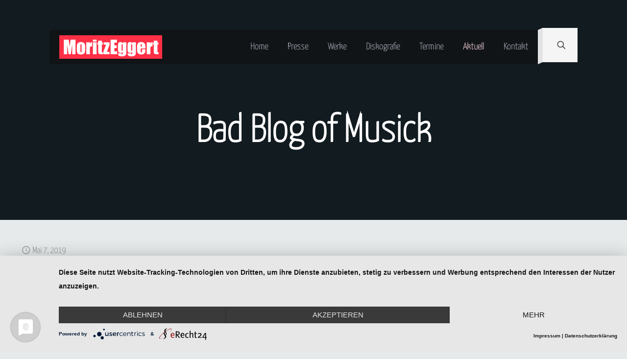

--- FILE ---
content_type: text/html; charset=utf-8
request_url: https://www.google.com/recaptcha/api2/anchor?ar=1&k=6Ld9AZshAAAAAJUBN6HAr-VHrHJ-GgIeyPwNh3JU&co=aHR0cHM6Ly93d3cubW9yaXR6ZWdnZXJ0LmRlOjQ0Mw..&hl=en&v=PoyoqOPhxBO7pBk68S4YbpHZ&size=invisible&anchor-ms=20000&execute-ms=30000&cb=9prakklcc43y
body_size: 48565
content:
<!DOCTYPE HTML><html dir="ltr" lang="en"><head><meta http-equiv="Content-Type" content="text/html; charset=UTF-8">
<meta http-equiv="X-UA-Compatible" content="IE=edge">
<title>reCAPTCHA</title>
<style type="text/css">
/* cyrillic-ext */
@font-face {
  font-family: 'Roboto';
  font-style: normal;
  font-weight: 400;
  font-stretch: 100%;
  src: url(//fonts.gstatic.com/s/roboto/v48/KFO7CnqEu92Fr1ME7kSn66aGLdTylUAMa3GUBHMdazTgWw.woff2) format('woff2');
  unicode-range: U+0460-052F, U+1C80-1C8A, U+20B4, U+2DE0-2DFF, U+A640-A69F, U+FE2E-FE2F;
}
/* cyrillic */
@font-face {
  font-family: 'Roboto';
  font-style: normal;
  font-weight: 400;
  font-stretch: 100%;
  src: url(//fonts.gstatic.com/s/roboto/v48/KFO7CnqEu92Fr1ME7kSn66aGLdTylUAMa3iUBHMdazTgWw.woff2) format('woff2');
  unicode-range: U+0301, U+0400-045F, U+0490-0491, U+04B0-04B1, U+2116;
}
/* greek-ext */
@font-face {
  font-family: 'Roboto';
  font-style: normal;
  font-weight: 400;
  font-stretch: 100%;
  src: url(//fonts.gstatic.com/s/roboto/v48/KFO7CnqEu92Fr1ME7kSn66aGLdTylUAMa3CUBHMdazTgWw.woff2) format('woff2');
  unicode-range: U+1F00-1FFF;
}
/* greek */
@font-face {
  font-family: 'Roboto';
  font-style: normal;
  font-weight: 400;
  font-stretch: 100%;
  src: url(//fonts.gstatic.com/s/roboto/v48/KFO7CnqEu92Fr1ME7kSn66aGLdTylUAMa3-UBHMdazTgWw.woff2) format('woff2');
  unicode-range: U+0370-0377, U+037A-037F, U+0384-038A, U+038C, U+038E-03A1, U+03A3-03FF;
}
/* math */
@font-face {
  font-family: 'Roboto';
  font-style: normal;
  font-weight: 400;
  font-stretch: 100%;
  src: url(//fonts.gstatic.com/s/roboto/v48/KFO7CnqEu92Fr1ME7kSn66aGLdTylUAMawCUBHMdazTgWw.woff2) format('woff2');
  unicode-range: U+0302-0303, U+0305, U+0307-0308, U+0310, U+0312, U+0315, U+031A, U+0326-0327, U+032C, U+032F-0330, U+0332-0333, U+0338, U+033A, U+0346, U+034D, U+0391-03A1, U+03A3-03A9, U+03B1-03C9, U+03D1, U+03D5-03D6, U+03F0-03F1, U+03F4-03F5, U+2016-2017, U+2034-2038, U+203C, U+2040, U+2043, U+2047, U+2050, U+2057, U+205F, U+2070-2071, U+2074-208E, U+2090-209C, U+20D0-20DC, U+20E1, U+20E5-20EF, U+2100-2112, U+2114-2115, U+2117-2121, U+2123-214F, U+2190, U+2192, U+2194-21AE, U+21B0-21E5, U+21F1-21F2, U+21F4-2211, U+2213-2214, U+2216-22FF, U+2308-230B, U+2310, U+2319, U+231C-2321, U+2336-237A, U+237C, U+2395, U+239B-23B7, U+23D0, U+23DC-23E1, U+2474-2475, U+25AF, U+25B3, U+25B7, U+25BD, U+25C1, U+25CA, U+25CC, U+25FB, U+266D-266F, U+27C0-27FF, U+2900-2AFF, U+2B0E-2B11, U+2B30-2B4C, U+2BFE, U+3030, U+FF5B, U+FF5D, U+1D400-1D7FF, U+1EE00-1EEFF;
}
/* symbols */
@font-face {
  font-family: 'Roboto';
  font-style: normal;
  font-weight: 400;
  font-stretch: 100%;
  src: url(//fonts.gstatic.com/s/roboto/v48/KFO7CnqEu92Fr1ME7kSn66aGLdTylUAMaxKUBHMdazTgWw.woff2) format('woff2');
  unicode-range: U+0001-000C, U+000E-001F, U+007F-009F, U+20DD-20E0, U+20E2-20E4, U+2150-218F, U+2190, U+2192, U+2194-2199, U+21AF, U+21E6-21F0, U+21F3, U+2218-2219, U+2299, U+22C4-22C6, U+2300-243F, U+2440-244A, U+2460-24FF, U+25A0-27BF, U+2800-28FF, U+2921-2922, U+2981, U+29BF, U+29EB, U+2B00-2BFF, U+4DC0-4DFF, U+FFF9-FFFB, U+10140-1018E, U+10190-1019C, U+101A0, U+101D0-101FD, U+102E0-102FB, U+10E60-10E7E, U+1D2C0-1D2D3, U+1D2E0-1D37F, U+1F000-1F0FF, U+1F100-1F1AD, U+1F1E6-1F1FF, U+1F30D-1F30F, U+1F315, U+1F31C, U+1F31E, U+1F320-1F32C, U+1F336, U+1F378, U+1F37D, U+1F382, U+1F393-1F39F, U+1F3A7-1F3A8, U+1F3AC-1F3AF, U+1F3C2, U+1F3C4-1F3C6, U+1F3CA-1F3CE, U+1F3D4-1F3E0, U+1F3ED, U+1F3F1-1F3F3, U+1F3F5-1F3F7, U+1F408, U+1F415, U+1F41F, U+1F426, U+1F43F, U+1F441-1F442, U+1F444, U+1F446-1F449, U+1F44C-1F44E, U+1F453, U+1F46A, U+1F47D, U+1F4A3, U+1F4B0, U+1F4B3, U+1F4B9, U+1F4BB, U+1F4BF, U+1F4C8-1F4CB, U+1F4D6, U+1F4DA, U+1F4DF, U+1F4E3-1F4E6, U+1F4EA-1F4ED, U+1F4F7, U+1F4F9-1F4FB, U+1F4FD-1F4FE, U+1F503, U+1F507-1F50B, U+1F50D, U+1F512-1F513, U+1F53E-1F54A, U+1F54F-1F5FA, U+1F610, U+1F650-1F67F, U+1F687, U+1F68D, U+1F691, U+1F694, U+1F698, U+1F6AD, U+1F6B2, U+1F6B9-1F6BA, U+1F6BC, U+1F6C6-1F6CF, U+1F6D3-1F6D7, U+1F6E0-1F6EA, U+1F6F0-1F6F3, U+1F6F7-1F6FC, U+1F700-1F7FF, U+1F800-1F80B, U+1F810-1F847, U+1F850-1F859, U+1F860-1F887, U+1F890-1F8AD, U+1F8B0-1F8BB, U+1F8C0-1F8C1, U+1F900-1F90B, U+1F93B, U+1F946, U+1F984, U+1F996, U+1F9E9, U+1FA00-1FA6F, U+1FA70-1FA7C, U+1FA80-1FA89, U+1FA8F-1FAC6, U+1FACE-1FADC, U+1FADF-1FAE9, U+1FAF0-1FAF8, U+1FB00-1FBFF;
}
/* vietnamese */
@font-face {
  font-family: 'Roboto';
  font-style: normal;
  font-weight: 400;
  font-stretch: 100%;
  src: url(//fonts.gstatic.com/s/roboto/v48/KFO7CnqEu92Fr1ME7kSn66aGLdTylUAMa3OUBHMdazTgWw.woff2) format('woff2');
  unicode-range: U+0102-0103, U+0110-0111, U+0128-0129, U+0168-0169, U+01A0-01A1, U+01AF-01B0, U+0300-0301, U+0303-0304, U+0308-0309, U+0323, U+0329, U+1EA0-1EF9, U+20AB;
}
/* latin-ext */
@font-face {
  font-family: 'Roboto';
  font-style: normal;
  font-weight: 400;
  font-stretch: 100%;
  src: url(//fonts.gstatic.com/s/roboto/v48/KFO7CnqEu92Fr1ME7kSn66aGLdTylUAMa3KUBHMdazTgWw.woff2) format('woff2');
  unicode-range: U+0100-02BA, U+02BD-02C5, U+02C7-02CC, U+02CE-02D7, U+02DD-02FF, U+0304, U+0308, U+0329, U+1D00-1DBF, U+1E00-1E9F, U+1EF2-1EFF, U+2020, U+20A0-20AB, U+20AD-20C0, U+2113, U+2C60-2C7F, U+A720-A7FF;
}
/* latin */
@font-face {
  font-family: 'Roboto';
  font-style: normal;
  font-weight: 400;
  font-stretch: 100%;
  src: url(//fonts.gstatic.com/s/roboto/v48/KFO7CnqEu92Fr1ME7kSn66aGLdTylUAMa3yUBHMdazQ.woff2) format('woff2');
  unicode-range: U+0000-00FF, U+0131, U+0152-0153, U+02BB-02BC, U+02C6, U+02DA, U+02DC, U+0304, U+0308, U+0329, U+2000-206F, U+20AC, U+2122, U+2191, U+2193, U+2212, U+2215, U+FEFF, U+FFFD;
}
/* cyrillic-ext */
@font-face {
  font-family: 'Roboto';
  font-style: normal;
  font-weight: 500;
  font-stretch: 100%;
  src: url(//fonts.gstatic.com/s/roboto/v48/KFO7CnqEu92Fr1ME7kSn66aGLdTylUAMa3GUBHMdazTgWw.woff2) format('woff2');
  unicode-range: U+0460-052F, U+1C80-1C8A, U+20B4, U+2DE0-2DFF, U+A640-A69F, U+FE2E-FE2F;
}
/* cyrillic */
@font-face {
  font-family: 'Roboto';
  font-style: normal;
  font-weight: 500;
  font-stretch: 100%;
  src: url(//fonts.gstatic.com/s/roboto/v48/KFO7CnqEu92Fr1ME7kSn66aGLdTylUAMa3iUBHMdazTgWw.woff2) format('woff2');
  unicode-range: U+0301, U+0400-045F, U+0490-0491, U+04B0-04B1, U+2116;
}
/* greek-ext */
@font-face {
  font-family: 'Roboto';
  font-style: normal;
  font-weight: 500;
  font-stretch: 100%;
  src: url(//fonts.gstatic.com/s/roboto/v48/KFO7CnqEu92Fr1ME7kSn66aGLdTylUAMa3CUBHMdazTgWw.woff2) format('woff2');
  unicode-range: U+1F00-1FFF;
}
/* greek */
@font-face {
  font-family: 'Roboto';
  font-style: normal;
  font-weight: 500;
  font-stretch: 100%;
  src: url(//fonts.gstatic.com/s/roboto/v48/KFO7CnqEu92Fr1ME7kSn66aGLdTylUAMa3-UBHMdazTgWw.woff2) format('woff2');
  unicode-range: U+0370-0377, U+037A-037F, U+0384-038A, U+038C, U+038E-03A1, U+03A3-03FF;
}
/* math */
@font-face {
  font-family: 'Roboto';
  font-style: normal;
  font-weight: 500;
  font-stretch: 100%;
  src: url(//fonts.gstatic.com/s/roboto/v48/KFO7CnqEu92Fr1ME7kSn66aGLdTylUAMawCUBHMdazTgWw.woff2) format('woff2');
  unicode-range: U+0302-0303, U+0305, U+0307-0308, U+0310, U+0312, U+0315, U+031A, U+0326-0327, U+032C, U+032F-0330, U+0332-0333, U+0338, U+033A, U+0346, U+034D, U+0391-03A1, U+03A3-03A9, U+03B1-03C9, U+03D1, U+03D5-03D6, U+03F0-03F1, U+03F4-03F5, U+2016-2017, U+2034-2038, U+203C, U+2040, U+2043, U+2047, U+2050, U+2057, U+205F, U+2070-2071, U+2074-208E, U+2090-209C, U+20D0-20DC, U+20E1, U+20E5-20EF, U+2100-2112, U+2114-2115, U+2117-2121, U+2123-214F, U+2190, U+2192, U+2194-21AE, U+21B0-21E5, U+21F1-21F2, U+21F4-2211, U+2213-2214, U+2216-22FF, U+2308-230B, U+2310, U+2319, U+231C-2321, U+2336-237A, U+237C, U+2395, U+239B-23B7, U+23D0, U+23DC-23E1, U+2474-2475, U+25AF, U+25B3, U+25B7, U+25BD, U+25C1, U+25CA, U+25CC, U+25FB, U+266D-266F, U+27C0-27FF, U+2900-2AFF, U+2B0E-2B11, U+2B30-2B4C, U+2BFE, U+3030, U+FF5B, U+FF5D, U+1D400-1D7FF, U+1EE00-1EEFF;
}
/* symbols */
@font-face {
  font-family: 'Roboto';
  font-style: normal;
  font-weight: 500;
  font-stretch: 100%;
  src: url(//fonts.gstatic.com/s/roboto/v48/KFO7CnqEu92Fr1ME7kSn66aGLdTylUAMaxKUBHMdazTgWw.woff2) format('woff2');
  unicode-range: U+0001-000C, U+000E-001F, U+007F-009F, U+20DD-20E0, U+20E2-20E4, U+2150-218F, U+2190, U+2192, U+2194-2199, U+21AF, U+21E6-21F0, U+21F3, U+2218-2219, U+2299, U+22C4-22C6, U+2300-243F, U+2440-244A, U+2460-24FF, U+25A0-27BF, U+2800-28FF, U+2921-2922, U+2981, U+29BF, U+29EB, U+2B00-2BFF, U+4DC0-4DFF, U+FFF9-FFFB, U+10140-1018E, U+10190-1019C, U+101A0, U+101D0-101FD, U+102E0-102FB, U+10E60-10E7E, U+1D2C0-1D2D3, U+1D2E0-1D37F, U+1F000-1F0FF, U+1F100-1F1AD, U+1F1E6-1F1FF, U+1F30D-1F30F, U+1F315, U+1F31C, U+1F31E, U+1F320-1F32C, U+1F336, U+1F378, U+1F37D, U+1F382, U+1F393-1F39F, U+1F3A7-1F3A8, U+1F3AC-1F3AF, U+1F3C2, U+1F3C4-1F3C6, U+1F3CA-1F3CE, U+1F3D4-1F3E0, U+1F3ED, U+1F3F1-1F3F3, U+1F3F5-1F3F7, U+1F408, U+1F415, U+1F41F, U+1F426, U+1F43F, U+1F441-1F442, U+1F444, U+1F446-1F449, U+1F44C-1F44E, U+1F453, U+1F46A, U+1F47D, U+1F4A3, U+1F4B0, U+1F4B3, U+1F4B9, U+1F4BB, U+1F4BF, U+1F4C8-1F4CB, U+1F4D6, U+1F4DA, U+1F4DF, U+1F4E3-1F4E6, U+1F4EA-1F4ED, U+1F4F7, U+1F4F9-1F4FB, U+1F4FD-1F4FE, U+1F503, U+1F507-1F50B, U+1F50D, U+1F512-1F513, U+1F53E-1F54A, U+1F54F-1F5FA, U+1F610, U+1F650-1F67F, U+1F687, U+1F68D, U+1F691, U+1F694, U+1F698, U+1F6AD, U+1F6B2, U+1F6B9-1F6BA, U+1F6BC, U+1F6C6-1F6CF, U+1F6D3-1F6D7, U+1F6E0-1F6EA, U+1F6F0-1F6F3, U+1F6F7-1F6FC, U+1F700-1F7FF, U+1F800-1F80B, U+1F810-1F847, U+1F850-1F859, U+1F860-1F887, U+1F890-1F8AD, U+1F8B0-1F8BB, U+1F8C0-1F8C1, U+1F900-1F90B, U+1F93B, U+1F946, U+1F984, U+1F996, U+1F9E9, U+1FA00-1FA6F, U+1FA70-1FA7C, U+1FA80-1FA89, U+1FA8F-1FAC6, U+1FACE-1FADC, U+1FADF-1FAE9, U+1FAF0-1FAF8, U+1FB00-1FBFF;
}
/* vietnamese */
@font-face {
  font-family: 'Roboto';
  font-style: normal;
  font-weight: 500;
  font-stretch: 100%;
  src: url(//fonts.gstatic.com/s/roboto/v48/KFO7CnqEu92Fr1ME7kSn66aGLdTylUAMa3OUBHMdazTgWw.woff2) format('woff2');
  unicode-range: U+0102-0103, U+0110-0111, U+0128-0129, U+0168-0169, U+01A0-01A1, U+01AF-01B0, U+0300-0301, U+0303-0304, U+0308-0309, U+0323, U+0329, U+1EA0-1EF9, U+20AB;
}
/* latin-ext */
@font-face {
  font-family: 'Roboto';
  font-style: normal;
  font-weight: 500;
  font-stretch: 100%;
  src: url(//fonts.gstatic.com/s/roboto/v48/KFO7CnqEu92Fr1ME7kSn66aGLdTylUAMa3KUBHMdazTgWw.woff2) format('woff2');
  unicode-range: U+0100-02BA, U+02BD-02C5, U+02C7-02CC, U+02CE-02D7, U+02DD-02FF, U+0304, U+0308, U+0329, U+1D00-1DBF, U+1E00-1E9F, U+1EF2-1EFF, U+2020, U+20A0-20AB, U+20AD-20C0, U+2113, U+2C60-2C7F, U+A720-A7FF;
}
/* latin */
@font-face {
  font-family: 'Roboto';
  font-style: normal;
  font-weight: 500;
  font-stretch: 100%;
  src: url(//fonts.gstatic.com/s/roboto/v48/KFO7CnqEu92Fr1ME7kSn66aGLdTylUAMa3yUBHMdazQ.woff2) format('woff2');
  unicode-range: U+0000-00FF, U+0131, U+0152-0153, U+02BB-02BC, U+02C6, U+02DA, U+02DC, U+0304, U+0308, U+0329, U+2000-206F, U+20AC, U+2122, U+2191, U+2193, U+2212, U+2215, U+FEFF, U+FFFD;
}
/* cyrillic-ext */
@font-face {
  font-family: 'Roboto';
  font-style: normal;
  font-weight: 900;
  font-stretch: 100%;
  src: url(//fonts.gstatic.com/s/roboto/v48/KFO7CnqEu92Fr1ME7kSn66aGLdTylUAMa3GUBHMdazTgWw.woff2) format('woff2');
  unicode-range: U+0460-052F, U+1C80-1C8A, U+20B4, U+2DE0-2DFF, U+A640-A69F, U+FE2E-FE2F;
}
/* cyrillic */
@font-face {
  font-family: 'Roboto';
  font-style: normal;
  font-weight: 900;
  font-stretch: 100%;
  src: url(//fonts.gstatic.com/s/roboto/v48/KFO7CnqEu92Fr1ME7kSn66aGLdTylUAMa3iUBHMdazTgWw.woff2) format('woff2');
  unicode-range: U+0301, U+0400-045F, U+0490-0491, U+04B0-04B1, U+2116;
}
/* greek-ext */
@font-face {
  font-family: 'Roboto';
  font-style: normal;
  font-weight: 900;
  font-stretch: 100%;
  src: url(//fonts.gstatic.com/s/roboto/v48/KFO7CnqEu92Fr1ME7kSn66aGLdTylUAMa3CUBHMdazTgWw.woff2) format('woff2');
  unicode-range: U+1F00-1FFF;
}
/* greek */
@font-face {
  font-family: 'Roboto';
  font-style: normal;
  font-weight: 900;
  font-stretch: 100%;
  src: url(//fonts.gstatic.com/s/roboto/v48/KFO7CnqEu92Fr1ME7kSn66aGLdTylUAMa3-UBHMdazTgWw.woff2) format('woff2');
  unicode-range: U+0370-0377, U+037A-037F, U+0384-038A, U+038C, U+038E-03A1, U+03A3-03FF;
}
/* math */
@font-face {
  font-family: 'Roboto';
  font-style: normal;
  font-weight: 900;
  font-stretch: 100%;
  src: url(//fonts.gstatic.com/s/roboto/v48/KFO7CnqEu92Fr1ME7kSn66aGLdTylUAMawCUBHMdazTgWw.woff2) format('woff2');
  unicode-range: U+0302-0303, U+0305, U+0307-0308, U+0310, U+0312, U+0315, U+031A, U+0326-0327, U+032C, U+032F-0330, U+0332-0333, U+0338, U+033A, U+0346, U+034D, U+0391-03A1, U+03A3-03A9, U+03B1-03C9, U+03D1, U+03D5-03D6, U+03F0-03F1, U+03F4-03F5, U+2016-2017, U+2034-2038, U+203C, U+2040, U+2043, U+2047, U+2050, U+2057, U+205F, U+2070-2071, U+2074-208E, U+2090-209C, U+20D0-20DC, U+20E1, U+20E5-20EF, U+2100-2112, U+2114-2115, U+2117-2121, U+2123-214F, U+2190, U+2192, U+2194-21AE, U+21B0-21E5, U+21F1-21F2, U+21F4-2211, U+2213-2214, U+2216-22FF, U+2308-230B, U+2310, U+2319, U+231C-2321, U+2336-237A, U+237C, U+2395, U+239B-23B7, U+23D0, U+23DC-23E1, U+2474-2475, U+25AF, U+25B3, U+25B7, U+25BD, U+25C1, U+25CA, U+25CC, U+25FB, U+266D-266F, U+27C0-27FF, U+2900-2AFF, U+2B0E-2B11, U+2B30-2B4C, U+2BFE, U+3030, U+FF5B, U+FF5D, U+1D400-1D7FF, U+1EE00-1EEFF;
}
/* symbols */
@font-face {
  font-family: 'Roboto';
  font-style: normal;
  font-weight: 900;
  font-stretch: 100%;
  src: url(//fonts.gstatic.com/s/roboto/v48/KFO7CnqEu92Fr1ME7kSn66aGLdTylUAMaxKUBHMdazTgWw.woff2) format('woff2');
  unicode-range: U+0001-000C, U+000E-001F, U+007F-009F, U+20DD-20E0, U+20E2-20E4, U+2150-218F, U+2190, U+2192, U+2194-2199, U+21AF, U+21E6-21F0, U+21F3, U+2218-2219, U+2299, U+22C4-22C6, U+2300-243F, U+2440-244A, U+2460-24FF, U+25A0-27BF, U+2800-28FF, U+2921-2922, U+2981, U+29BF, U+29EB, U+2B00-2BFF, U+4DC0-4DFF, U+FFF9-FFFB, U+10140-1018E, U+10190-1019C, U+101A0, U+101D0-101FD, U+102E0-102FB, U+10E60-10E7E, U+1D2C0-1D2D3, U+1D2E0-1D37F, U+1F000-1F0FF, U+1F100-1F1AD, U+1F1E6-1F1FF, U+1F30D-1F30F, U+1F315, U+1F31C, U+1F31E, U+1F320-1F32C, U+1F336, U+1F378, U+1F37D, U+1F382, U+1F393-1F39F, U+1F3A7-1F3A8, U+1F3AC-1F3AF, U+1F3C2, U+1F3C4-1F3C6, U+1F3CA-1F3CE, U+1F3D4-1F3E0, U+1F3ED, U+1F3F1-1F3F3, U+1F3F5-1F3F7, U+1F408, U+1F415, U+1F41F, U+1F426, U+1F43F, U+1F441-1F442, U+1F444, U+1F446-1F449, U+1F44C-1F44E, U+1F453, U+1F46A, U+1F47D, U+1F4A3, U+1F4B0, U+1F4B3, U+1F4B9, U+1F4BB, U+1F4BF, U+1F4C8-1F4CB, U+1F4D6, U+1F4DA, U+1F4DF, U+1F4E3-1F4E6, U+1F4EA-1F4ED, U+1F4F7, U+1F4F9-1F4FB, U+1F4FD-1F4FE, U+1F503, U+1F507-1F50B, U+1F50D, U+1F512-1F513, U+1F53E-1F54A, U+1F54F-1F5FA, U+1F610, U+1F650-1F67F, U+1F687, U+1F68D, U+1F691, U+1F694, U+1F698, U+1F6AD, U+1F6B2, U+1F6B9-1F6BA, U+1F6BC, U+1F6C6-1F6CF, U+1F6D3-1F6D7, U+1F6E0-1F6EA, U+1F6F0-1F6F3, U+1F6F7-1F6FC, U+1F700-1F7FF, U+1F800-1F80B, U+1F810-1F847, U+1F850-1F859, U+1F860-1F887, U+1F890-1F8AD, U+1F8B0-1F8BB, U+1F8C0-1F8C1, U+1F900-1F90B, U+1F93B, U+1F946, U+1F984, U+1F996, U+1F9E9, U+1FA00-1FA6F, U+1FA70-1FA7C, U+1FA80-1FA89, U+1FA8F-1FAC6, U+1FACE-1FADC, U+1FADF-1FAE9, U+1FAF0-1FAF8, U+1FB00-1FBFF;
}
/* vietnamese */
@font-face {
  font-family: 'Roboto';
  font-style: normal;
  font-weight: 900;
  font-stretch: 100%;
  src: url(//fonts.gstatic.com/s/roboto/v48/KFO7CnqEu92Fr1ME7kSn66aGLdTylUAMa3OUBHMdazTgWw.woff2) format('woff2');
  unicode-range: U+0102-0103, U+0110-0111, U+0128-0129, U+0168-0169, U+01A0-01A1, U+01AF-01B0, U+0300-0301, U+0303-0304, U+0308-0309, U+0323, U+0329, U+1EA0-1EF9, U+20AB;
}
/* latin-ext */
@font-face {
  font-family: 'Roboto';
  font-style: normal;
  font-weight: 900;
  font-stretch: 100%;
  src: url(//fonts.gstatic.com/s/roboto/v48/KFO7CnqEu92Fr1ME7kSn66aGLdTylUAMa3KUBHMdazTgWw.woff2) format('woff2');
  unicode-range: U+0100-02BA, U+02BD-02C5, U+02C7-02CC, U+02CE-02D7, U+02DD-02FF, U+0304, U+0308, U+0329, U+1D00-1DBF, U+1E00-1E9F, U+1EF2-1EFF, U+2020, U+20A0-20AB, U+20AD-20C0, U+2113, U+2C60-2C7F, U+A720-A7FF;
}
/* latin */
@font-face {
  font-family: 'Roboto';
  font-style: normal;
  font-weight: 900;
  font-stretch: 100%;
  src: url(//fonts.gstatic.com/s/roboto/v48/KFO7CnqEu92Fr1ME7kSn66aGLdTylUAMa3yUBHMdazQ.woff2) format('woff2');
  unicode-range: U+0000-00FF, U+0131, U+0152-0153, U+02BB-02BC, U+02C6, U+02DA, U+02DC, U+0304, U+0308, U+0329, U+2000-206F, U+20AC, U+2122, U+2191, U+2193, U+2212, U+2215, U+FEFF, U+FFFD;
}

</style>
<link rel="stylesheet" type="text/css" href="https://www.gstatic.com/recaptcha/releases/PoyoqOPhxBO7pBk68S4YbpHZ/styles__ltr.css">
<script nonce="ZqZjKc5Nj7XPi44N8nu0kA" type="text/javascript">window['__recaptcha_api'] = 'https://www.google.com/recaptcha/api2/';</script>
<script type="text/javascript" src="https://www.gstatic.com/recaptcha/releases/PoyoqOPhxBO7pBk68S4YbpHZ/recaptcha__en.js" nonce="ZqZjKc5Nj7XPi44N8nu0kA">
      
    </script></head>
<body><div id="rc-anchor-alert" class="rc-anchor-alert"></div>
<input type="hidden" id="recaptcha-token" value="[base64]">
<script type="text/javascript" nonce="ZqZjKc5Nj7XPi44N8nu0kA">
      recaptcha.anchor.Main.init("[\x22ainput\x22,[\x22bgdata\x22,\x22\x22,\[base64]/[base64]/MjU1Ong/[base64]/[base64]/[base64]/[base64]/[base64]/[base64]/[base64]/[base64]/[base64]/[base64]/[base64]/[base64]/[base64]/[base64]/[base64]\\u003d\x22,\[base64]\\u003d\x22,\[base64]/w6/Ck2bCon3DssOsw7EyW8KRWsKgEEjClDgRw5HCm8OAwr5jw6vDosKAwoDDvnQANcOAwpnChcKow51tYcO4U0zCmMO+IyjDlcKWf8KcSUdwZVdAw54PSXpUc8OZfsK/w5/ClMKVw5YoX8KLQcKZAyJfIsK2w4zDuWjDkUHCvnvCrmpgIMKwZsOew5ZZw40pwo9rICnCvsKaaQfDi8KqasKuw6B1w7htJcKkw4HCvsOcwqbDigHDrcKMw5LCscKPYn/CuHkdasODwqfDisKvwpBQMxg3KzbCqSlFwo3Ck0wsw7nCqsOhw4XClsOYwqPDqEnDrsO2w5nDnnHCu2HCtMKTAAd9wr9takDCuMOuw4DCmkfDin3DkMO9MChDwr0Yw7wjXC4qcWoqUy9DBcKiGcOjBMKtwrDCpyHCpMOWw6FQTCdtK3/CrW0sw6/Cl8O0w7TCtF1jwoTDiz5mw4TCuxBqw7MBQMKawqV7LsKqw7sKQToZw7zDqnR6CGkxcsK3w6peQAUWIsKRdybDg8KlLm/Cs8KLP8OBOFDDpsKcw6V2P8KZw7RmwrTDvmxpw4bCk2bDhnjCt8KYw5fCtyh4BMO5w4AUexPCmcKuB1kBw5MeJsOrUTNdXMOkwo1gWsK3w4/Du3vCscKuwqc6w712G8Oew5AseHMmUyVfw5QycDPDjHA5w7zDoMKHZ1gxYsKJPcK+GjZ/[base64]/DuDfDrxnCrsOlwp9lw6Acw4zCrmjCqcKqQsKDw5EqTG1Aw4E/wqBedVRLbcKzw4RCwqzDnS8nwpDCnWDChVzCnG97woXCnMKQw6nCpjQGwpRsw4hqTcOowovCtsOxwqXCl8KjdGkowpXCnMKdWwzDpsK6w6ccw6bDi8K0w69CXGHDrMKBBR/CqMK2wrhQZhVewqYZEMOUwprCrsOkN2wEw4UkUMOBwpFLHChaw7BMUk7CqMK0fSfDhUUSX8OtwqnCpsKgw4vDjcOCw6NPw4nDlMKswrxkw6nDk8OVwp/Cg8OtUD4ow4XCk8OMw7PDqwk9GT9Jw7/[base64]/CgTjCuETDuAAew6nDrMKlJAcRw7VWSsOJwqx2VcO7a1ViUsOSDcOBWsOawofCmETCiFk2L8OaGgvDoMKiwq7DundIwpRkHMOWbcOEw6PDozpqwovDjEtfw6LCisKwwq7Dr8OQw7fCnk7DpAZXw53CvVLCusKCFn8Aw5vDgMKoO2LDrMK/woYBBXfDsWHCiMKAwqjDhUouw7DCkRzDu8Kyw5skw4JEw6jDvhldK8Klw6nCjG4rGMKcY8KFB03DtMKwW2/[base64]/S07DpnrCj8OJQgvCi8KFOXHCrMOAw44xFghFwqTDgmYda8OBb8KBwq/CnzXCv8KoecOHwrXDpiVSKyvCtSjDiMKLwpNcwo7Ct8OGwpfDmQHDssKDw7HCnBIEwoPCtCfDnMKhOyUrASDDl8OaUDfDkMKmwp0Ww6XCu2guw6xSw47CnCvCvMOQw5/CgMOgNsOwL8OoAcO3CcK2w6VZZMOgw6zDo0NdDcOICcKLTsOdF8OmJz3CiMKTwpMOXBDCpzDDtcOkw6nCrRUmwo91woHDvTbCj1xYwpLDnMK8w5/DtnhSw5BqFcK8HMOtwpZ3Q8K6Cmk5w7fCkATDucKkwocWPMKOGwkCw5kQw6sFLSzDngY6w6oVw6Flw7TChVzCiH9iw5fDojoII1zCslh/woHCvU7DiU3DrsKHV0A7w6bCu0TDkhvDqcKCw6fCrMKzw5BVwrV3Nx/CsEFNw7bChsKtIsKzwoPCtcKPwoIkN8OtD8KiwoVkw4sJRDERbi/DpsOYw6fDtS/Cn0TDnW7DqEAJcn82RS/[base64]/wqDCjBlHwp7CmBo6B8KYwp9XwpTCr8KEwpgzwogAKMKLR1bDpkJWM8KuKiUDw4bCp8K8PsOWCyFyw5EFTsKqBsKgw4Z6w7jCpcO4UjQew6owworCogrCgMOXdsO+RwjDj8OmwqJywrsGw6PDuF3DgBAuw5kZCBbDkCFTDcOHwq/DpFA0w5vCq8O3fGgHw63Ci8Oew4vCpMOKVBpJwp8Pwo7CuDwxfiTDnQLDpMOZwpbCvBZ5CMKvJMO0wqLDo3bCiFzCg8O9MHtYw7V6KTDDp8OPBMK+w6nDixzDpcKWwqgnGn1Jw4PCjcOLwrw+w5vDn2rDty/DhWltw7fDosObwo3Cl8KHwqrCu3MpwrAqO8KQJkbDoiDDvFcUwrMcJnpAN8KywpQULX8cf1LChS/CqcKWMcK9VkDCp2Mrw7MfwrfCuEdiwoVORhjCgcK7wrZ1w7vCqsOvTEM5woTDpsOZw5VWB8Klw61Ww5LCu8OUwrICw7Jsw7DCvMOwWAfDtD7CucK+YUVIwrpJKWLDucK0LsKFw7Rcw5dlw4vClcKew71mwoLCicOhwrDCo2N7SwvCpcKywp/DrklGw7powqPCi3tYwrbDu3rDosK/w7JTw57DsMKqwpMAZsOiL8O4woDCosKdwqZvEVAaw5Mcw4fChSrCrBAVX34gbHDDtsKrX8KmwrtRH8OIScK4djcOWcKgMxYrwpw/w4Nac8OqTsOUwofCjUPCkTUlIcK+wrDDqh0jecKoP8Oben8hw67DlcODDGzDuMKGw71gXy/CmMKpw7tQVcKTbA7CnVl0woxBwpLDgsOBVsOuwq3Co8K+wp7CvWlAw67Cu8KeLBzDi8Onw7JlBcK9FBAWIsKOfMKrw5vDkWogZcO7McOTwp7CuF/CncKPT8OFPl7CjsO7DMOGw6lAeHseTcK1ZMOAw5bCiMOwwpY2fsO2ccOAw4cWw6jDg8OBQ0TDqTxiwoNCKXFXw4LChyPCicOtbV45w5AESXTDq8Oqw7/CjsKuwo7DgsKlwoPDsjdPw6bCjWzCn8KYwqIweiXDkcOvwrbCo8O1wpxGwpbDqg12cUHDnw/[base64]/[base64]/DmjsNQ8KgeFcjPsOvw7k5GsOOWcO6BHfCp11mJcKQdivDgsO4KxPCr8KTw4XDg8OXDcOgwpHDoXzCtsOsw6PDgiPDhGDCqsO6L8OEw49gakgJwoozUCsGw67DgsKhwp7DssObwobDpcKuwolpTMOBw53Cl8ODw7gMdw7DmyU9U3lhw4cDw45awp/[base64]/CuMOawrsCaMOCS8O3R8K8L2/CrcOkIQpkw5fDvmxtw7k/LXpfDUwywqHCqsO6wr3Cp8KXwqJHwoYOe2dswp1AUU7CjcKfw73CnsKyw4fCrFrDuHt2w4zCtcOgLMOgXCbCpXrDhhbCpcKXAS4WVS/ConDDr8KnwrRtTTpYwqnDjSY0MlfCs1nDtA9NfSvCgMOgc8OpTjZrwrlvL8KYw5AYdXYcacOow6TCpcK8LChQw7/DnMKHD0kXecOrDsOtX3/ClHUCwo/DmcOBwrcPOlnCl8KpDsK2MULCtxrDmsKKRhFdFwXCt8KBwrckwoQPOcKJZ8KOwqfCnsO+TX9Ww7pBKcONCMKZw4jCvm5qGsKfwrQ8EiYRKsOYwp3Dn2XDncKVw5PDkMKtwqzCuMK4B8K6WxlFZUfDnsKAw6QtEcKcw6TCl03Cr8Oew4nCrMKgw6/CssKfwrHCq8OhwqE1w5c9w67CjMKpQVbDiMKGJQhww7kYIxtOw6LCmk7CilLCk8O/w4kTWlfCmRREw6/[base64]/w4VAAAIpw5bDtMOww5jCuWlOI8KEw6zDsMOgZ8OPAcOWdDs9wqBuw5jCl8Kaw5fCn8O4NsOlwpxcw7ovRMOkwqnCiFlbP8OvHcOpwqNvC3TCn0DDpkjDlnjDrsKiw4d/w6PCsMOMw5FSTxLCqXnCogBXw7tdLlTCkUzDo8Ohw49mDV8vw47CkMKiw4fCs8KgIScHwpoAwoJeMTBXZcOYZz3DssKvw5/CqsKBwpDDosOmwqvCnRPCu8OrCA7CuCcxNhJGwofDqcOmPcKaKMKsLW3DjMKfw5dLZMKMPHlfR8K0a8KbERDDmmHDgcOfw5fDvsOzVMO/[base64]/Dm8KRwotsKsK/EcKDR8KvEELDtcO8EwBGbVQcw7V0w6rDncO4wqVBw5vCmTw6wqrCuMOfwpDDkMOewpXCscKVFMKKOsKpaUoeTsKOHsOHF8KAw6ZywqZHU3wgfcKkwos7LMK3wr3DjMOWw7pbYDbCuMOUBcOiwqLDrznDiTcGw40lwrp1wrxhKMOHZsKFw7UgWUDDqHDCh0nCmsO/TiJgVBErw7XDsnN7LsKawrtFwosYwrXDjEHDvcKuG8K3RsKvOcOew5MQwpkGckYHM1lIwqIWw6Qswqc3dQfDkMKocsOXw5VSwo3CssKgw63CunpzwqLChsKOF8KqwpLCqMKUCm3CkwDDtcKhwrnDicKVZcOeIiXCtMKQwrHDnB/Cq8KrMgvCpcKTYRogw5E1wrTDgX7DpDXDi8Kuw6xDNEzDsAzDqMK/ZsKDTMOJFcKAeTLDrSFnwr4EPMKfAjAmdBpnw5fCvsKUTTbDmsK/[base64]/CnMKTf8KOeMO0Y30kw5obw5EnH8Kkwo7CvMOEw7lPHMKbQwwpw7NJw6PChHTDk8KNw7w/w6DDocKtAMKsI8KpbwtIwplWI3XDlsKbARREw7nCp8KAe8O9OTHCnHXCvxg4QcK1EcOkT8O8AsOTd8OnBMKHw7LCoTjDrlTDuMKNeErCuwXCvMK1esK+wobDt8OEwqtOw5rCokUmAX7CuMKzw6HDmSvDvMKswosDAMOWCsKpYsOCw75Rw6/Do0fDkGbCkl3Dgi3DhTjDpMObw7Vpwr7CucOFwqANwppywrphwqZQwqTDq8KJLTzDmBzCpRPCkMOKVcOBTcKiCsOeWcO4K8KsDyt6byTCnMKYMcOQwpsPKTkpAsO0w7t7IsOwHsOZEMKhw4nDs8O1wpENXcOhOR/ChiXDlkHCqmDCiG9pwo4NXS0ED8KiwqDDjVHDoAAxwpbCkn/DsMOJZcK5wrAqwrHDo8K5w6kYwrjCmMOhw4lkw681w5XDrMOvwpzCrWfDuk7CjsOVQCPCnsKhVsOywrPClg3Dk8Kgw6JRf8Kuw4UODMKDU8KOwpcaA8OVw7LDmcOSQS/DpirDoQU5wo1QfW1ME0XDqXPCtcObPwFqwpILw4grwq/DrsKXw5keWsOYw7R1wokTwpzClyrDjm3CnMK3w6XDsX/CnMOqwr3CvCHCusOiUcKyDwLDhgTDkFXCt8OXEEkYwrDDq8OQwrVyCQEdwq/[base64]/DocK1BcKlwpsAYn/DjxXCgntpdcKsDcKMw5XCsgnDg8KiKsOzWlLClsObXmMXQz7ChDbDjsOtw6vDiSfDmVtqw6t3fkV9MkNOWcOvwq/DpjvCiD7DuMO6w64pwqZbwo8bb8KlM8K1w4dfXWIYbm7Cp2QLZMKJwoQGwrfDtcOvecKTwpnCqsOMwq3ClcKle8KZwop4fsOswq/ChcOowrbDlcOdw5UzVMKbbMObwpfDkMKNw70cwprDoMO1GQx5NUVTw7BMECExwqxEw4caQSjChcKDw5oxwq19VRbCpMOydTjCnSQMwoPChMKGeXLDuw5Kw7LCpsKvw4zCj8K/wrdWw5tgBBpSDMO4w5fCuSTCgVwTVT3Dn8K3dcKHwr/[base64]/CpcK6w6bDscKCwpnDg1sVLmdkWcKiOnx7wptDV8Oowp1vKVV5w6/CphopBSFtw67DrsO0HsOww4VKw4Yyw7EHwrnDgVp4egRRF2hEKjnDusOPXRdREGzDmjPDnRPCkMKIYF1qZ2wlOMKxwrnDrmBSNjI6w63CrsOAMcKqw6UoKMK4NQdMZEnCpsKmVxPClx06T8Kcw7TDgMKnFMOQWsO+cAXCscODwrfDl2LDuCBYW8O/wrvDmMO5w4Vtw6Eow6DChknDtjZ4BcOVwqLCssKGNDFOeMKow4MJwqvDv03CgMKnUmc3w5Qkwr9hTcKOEDQcfMOHQMOGw6TChztAwqx8wo3Dr2Fdwqw5w7jCpcKdJcKBw73DhgBOw4hzGB4lw4/Dp8KVw63DusK7X1rDjnzCl8KnSFwpPl3DrsKePsO+cRI7YVocL1HDgMOWIFEHA0RVw7bCu3/DjMObwolzw4rCkxsYwqMyw5Nqd1HCssO5BcOew7zCvcK4XcK9dMOAHUhgJwM4BiJPw63CoFbCnwUrGgzCp8KlZHvCrsKcPU/DkxkuU8Kaez3DicKVwqzDnEwXJ8Kba8OwwqMwwqjCrMOJUTEmw6bDo8OswrE2NCXCiMKow6Z3w5TDhMO9NcOJdRhbwr/Cp8Oww7Jwwr/CsVXChjcNfsO1wogRJT8iRcK3B8Oywq/DisOaw5PDisKowrNiwqHCtMKlKsObEMKYdVjCpMKywoFSwoRSwpYNQV7CpGjCl3lTN8OtSn7DgsOScMKAGnbCgMKeF8OnX2nDvsOJUzvDmCLDmMOZFsKSGj/DkcKZYDNOcHF5VsOjFx4+w6x5YMKhw7tlw5LCm0IXwpXCqMKiw5nDpsKwScKCegYhMjIBLi/DqsODH1xyEMOnL0HCmMKSw6XDo1MTw7rCj8OnRi1cw6wfMMKwcMKiQT/Ct8KUwrg/[base64]/[base64]/wrzCuSPCvj7DrkJrH8KxwqsvM3oHPMKww508w6fCs8Oow7ErwrnDgAUXwrnCvjzDpsKwwrp8M17Cvw/DuH/[base64]/[base64]/[base64]/[base64]/wqtQw59swpMOw5/CjcK7A3bCv1xDwqsvwqfDpALDiA1WwqBMw7tcwqwlwrrDnHo7Z8KJBsO5wrzDuMOCw5NPwp/Dq8OTwqHDtlQDwpsOwrzDiDDChizDlAfCkSPClMOgw4TDo8O7aVdrwpU/worDrU7CsMKmwobCljFKI0PDjMOkXH8tMsKDQl8Ow5vDvHvCq8OaNk/CncK/I8O9w7zDjsOEw6zDqMK4wqjDjlsfwrwffsO1w4oXwo4mwoTCnj/Ck8OYYCLDtcKSU1DCnMOSSWEkUMO3ScKvwrzCrcOlw67DnWUSLg/DgsKhwrN/[base64]/CjUEqw4TDjljCmMK4O0gpbsO/w6bDmA5/FSzDnsO8OMOBwqDDlQTCosOlKcO4GGFXYcOCVcOYTAUpTsO+B8K8wrjCjMKpwqXDoypGw4R/w4vDgsOMAMK/UcKeV8OiMsOldcKXw63DuH/Cqk3DqVZKJcKCwobCs8OWwqHCtcOhU8Kewr/DqVBmMxbCnXrCmBVFK8K0w7TDj3HDp1Q6O8ORwoVEw6BNcmPDtAk4TMKcwrDDm8Ouw5hPb8K0L8Kdw593wqwawqnDlMKgwpMAQlfCjMKfwpULw4EbO8OnX8KSw5/Dv1F/SMObHcO3w7bCm8O9Qh4zw4bCmA3CugnCuRY5OG89TT3Du8OfRCgnw5fDs1rDgVzDq8KjwojDucKCSx3CqlHClBFnaF/[base64]/DlwXDn8Ohw4N5w7N8bsOvTsK5wqokwqszwrvDnU3DjcK+EH1mw4zDiT/[base64]/CoV4XwpEMwqjCjFsaa3k5IXDCn8OhY8K3WDsIw6NKc8ORw4wCbMKvwpAbw4XDoUBbZsKqFnx2A8OeQHrCi1bCu8K7dQDDqEI7wrxACW8Uw6PDoVLDr1JwTEhCw6/CjC18wrIhwr9Rw5o7JcKaw6fCsl/DusO/woLDn8OHw6AXO8Odw6h1w7YQwoBbdsOrIsO1w7rDnsK9w63DtW3CocO7w5vDhsK9w7sCZ2kKwpbCuEvDicKKf3pgb8OwTQdvw6/DhsOvwobDjBxywqUVwphFwqPDoMKoJk8sw6bDlMK2c8KBw49MBCTCpcOJNg0fw6BSa8KqwofDqDvCjHvCiMOFH23DocO/w6/CpMKlQ0TCqsOjwpsrXUTCu8KewpV1wpvCl3dAT3nCgD/[base64]/CpmzClA5vGMKcwrcwAHlBbksgHsO1bkTDqMOFw5kWw5Z5wqZYAAHCnSDCqcONw43CrFQyw7XCkkBVw73DlxbDpyUkFxfDlsKUw4TCn8KRwoxew4HDtT3CiMK9w7DCmTDCoETDtcOjdgowEMOKw4ICw7jDgRhZw4tPwo1/L8Oiw4U2Qw7Cs8KIwqFNw7IIacOvE8KxwpdnwpIww6tWw4bCvgnDtcOPYVbDlH1Qw6bDvsOuw60nNh/Ck8K0w5t8w40uZhnCiTNJw6DCkm4qwqgrw4rCnA7DvsKkUzQPwpU4wo4aRMOEw5J0w4rDjsO8Eh0WWUBGYAgDKxzDmsOXY1U5w4zDrcO/[base64]/Ym/Ch1TDqzRnaH/DoCJ+w4VRwr1pOjlTQlnDv8KhwpgWYMK7PwBFAsKbVVpEwrxWwpHDiVJ7WmzDgDrDgMKEOsKJwrnCtGJfZMOMwqFNfsKfIz3DmHgZA2kRAQXClMOawp/Dl8K4wojDgsOjCsKDGGgew7TCu0VkwooXGsKBOFHCj8KYw4nCjcObw6PDtsKKDsKkBcOrw6TCty7CrsK6w6xKQ043w5vDosOnc8OSI8KHH8KswoYOEkYpegBBRWnDvBLDtkrCp8KawqjChkTDgcOKbMKpZcO/FGYHwq5JAQwdwpI9w67Cr8KnwqsueWbDtsK6wrDCklbCtMOywrgQO8Onwp1WWsOydzvCik9mwrJ5bmDDgS7Cs0DCvMKuAcKBOi3DpMK+w6vCjW1Uwp/[base64]/CoMOqwqPCgDPClMKoG8Kvw74Yw5zDusOPw7lBG8OjAsOUw6rCtC1dDALDoivCoWjDusKOecOxcxQmw5pxK2/Cs8KLE8KFwrQOwqccwqoSwpbDqMOUw43DgFhMEi7DssKzw6XDi8Otw7jDsghJw41cw5vDmyXCmMO1ZMOiwoTDncOfA8OoU2luLMOdwr/CjS/CjMOCG8K/w7V8wqIYwrTDgsK2w4bDu3vCgcKlP8K3wrTDnMOQbsKFw74Zw6IUwrBJGMKzwot1wrM6dGfCrV/CpMKAYsOXw7/DjEnDoRN1UinDqcOsw6XCvMOYwqjCncOOw5rDozvCmxUOwo5AwpTDksK8wqPDvcOTwoTCj1PDscONNmA5YTNYw6PDty/DvcKxc8OiAsOuw5zCi8K3McKkw5vCgGDDisOGTMO5MwjDtgkfwqZTwpB/TsOJw77Ctw89wqZcDRZOw4vClErDs8K1QcOFw47DmAgJUg3DqTl7bGfDhHsnw78/[base64]/ClcOlwo5BGV/ClcKWwoAra8K3w643wo8Pw5fCik7Cq2EowozDr8Kvw4Bww7QBB8OaRMKew4PCmRPCnXLDk2/[base64]/CvzNMw74Jw7c4wrpOwqvDm8O9w63DnsOIwpIBERYGEFTCpsOGwqsNV8KrTkQvw7hqwqLDuMOwwpciw5QHwr/[base64]/w5A4w5HCiTXCh8KobMOJwqszw5BDw4dpB8KdZV/DvjRWwp/CrcOAaX7Cpj5sw6IXSMO1w7fCnVXCv8KGMyHDisKwAFzCn8OFYS7CrTrDtFMLY8KVw4Edw6/[base64]/DocOfEjXCgw3CqsO4HcOiXMO/[base64]/CpsOCS8OTHH7DkcOwA8KjCcOnw5IUw5Bww69ePXfCoU7DmhHClcO0BGBrDS/Cl2oywr8mSyzCmsKWTCkdMcK4w45sw67CtEbDkMKpw45uw7vDoMOqwo4mLcO4wo8kw4DDqcOwbm7DlzXDtsOEwqxgWCfDmcO8NyzDvMOCZsKvSQtsSsKGwqLDscKVN3/Dm8OEw4p3TGvDscK2cSvCgsOiZQLDusOEwohnwqbCl0TDlzd3w40SL8Ojwppxw7pAFsOfYhUJaEdnW8O+GD0GUMOYw5AUYz7Dgh7CgAsGDh8cw6vDq8KlTcKEw49NEMK7wo0ZdA7DiFPCvnVJwrlsw6bCrCbChMKrw6jCggHCpxfChzQZO8O2csK6wrouZF/DhcKDHMKvwpzClBAOw47DvMKEf3s+wpx8TMOzw6UOw5bDpgHCpCrDryLCnlk/w74cBBPCkDfDmsKWw70XbhzDpcOjWCYsw6LDucK2woPDmC5jVcKVwrRXw7A3PcOoCsKIX8OzwoNOBMOIMcK/bsOCwqvCosKqbjUmdThCDARLwrh9wqjDp8Kvf8O/bgrDhMKOekgnBsOcBMOcw5nDtsKacC1nw6HCqwnDuUbCisObwqvDlzNEw60FCzTCiGDDhsKXwqN5IAkpJBPCmnjCogbCn8OYQ8KFwqvCog0Jwp/CkMK2b8KXGsO6wpIdK8O1EUcgM8OewrlYDyF6BcKnw44KNlpNwrnDmg0cw4jDmsKfCcOzYXnDoTgTZWLCjDNhfcOjWsKpLsKkw6nDssKBaRV0WsOrUAPDjsOOwoB/[base64]/[base64]/DlcOpXkQWwpXDhMO6woF2w7LDu8K3w5w+wo7CsCbCondwMDhTw4wewoDCm27CiiHCrmdDSXU9bsOuAsO4wqfCoDfDtgHCrsK9YFMAcsKOUA0/[base64]/[base64]/CsMKDbBDDvcKvEcKvMk3DpMOXPzkRw5HDm8KfPMOaBULCoSnDkcKbwpPCnGEzfCN6wo9fwq9zw6PCrEPDksK0wrTDuTgpAVk/wowKFC8WeBTCtMKON8K4G0t2OiDClcOcM3vDk8OMf2bDicKDLMOnwqd8wrYACEjCgMKAwq7Do8OWw53Do8K9w6rChsOaw5zCuMOyUMKVdUrDnjHCjMOSQMK/wpATdQF3OxPCoCc6fk7CtxMFwrZlb0cINcKbwpvDvsKgwrvCpGvDjVDCqVNFb8OHUMKxwoFjHGDCtVJHw6RrwoPCrDJPwqTCig3DrHIZGx/DoTrCjwF2w4MpfMKzNcKUPW7DisOywrLCksKpwqbDicOZJ8K0Y8OZwo1mwq7DhcKAwrxDwr7Dt8KfLVXCqQsTwpDDixPDqjHDl8KxwqEVw7fCpTHCklhkEcOSw5/CoMO8JFrCjsO5wrMww4bCqDzDmsOCUMOVw7fDh8K6wqJyBMOOAMKLw7/CvwHDtcOnwp/[base64]/CtMKnw7fDgj0tE3bCoMOlw6RxAWJAc8OJw43Ck8OvHX4xwrnCvsOnw7/CsMKOwoQ2JsO+ZsOpwoINw7LDpj1ySydNJsOrXk/CrsOUbyIsw63CnMOaw71TJRnCkQnChsK/CsONbxvCs0pDw5oAQHvDksO2ZcKWTVp/O8KEKFwOwrQcw6nDgcO+cyzDvX9qw6TDtMOVwosGwrfDksO5wqbDsF3DvAJKwrbCj8O1woZdLTljw6NEw544w5vClnpDUwTDiRTDrxpIeQwRIsOYb0cpw5hiTwcgSw/DgQAVwofDkcOGw7AlFxHDlVcPwoshw7PCqQhpWcKcSzdawrthKsO6w7UPw5HCoHErw67DqcKfOjjDkwrDukRCw5E9BMOAw4NEwpPCmcOCwpPCoBAdPMK7W8OeaAnColPCocKpwox/a8OFw4UJFMOAw6lMwoFzA8KAWkDCig/DrcKpABIEwopuGDTCghxrwp7Dj8KSQMKeYcKsIcKAw4TCiMOMwoN+w6p/[base64]/DlcK3w4xOFExFwqrCrzgjBcOpcsKHLcO1PlkzL8KrAi5bwqchwoBNSsKTw6fCj8KSYsOww6LDvGIuNUjChE/DtcK5YG3DucObVCF4IsOwwqcGOGDDsgrCvB7Dr8KqFXHChMKIwrphIiMYE3rDll/CssO3IW5Qw4hsfXTDjcKMwpVbw683IsKOw6srwrrCocOEw7xAG25wegTDuMKeSE3CicKiw67DusKCw5AdAMOnc21aTRjDjcO2wrZbKHDCgMOlw5dWahdIwqkcLBTDtwnComkfw6TDrjfCjsKVGMKdw7YCw4oWfRsIRTdXw43DrR9hw57CoB/[base64]/wpp/HEHDik0kL8KMwpk6R8KrwptQw6w3w4DCisKmw6bDq2DDiFbCgRRew4RJwpHDi8OFw4TCugEnwq3CrGPCpsKaw4gfw6nDv27CqRdGUWMCHSvDmMKowpx/wozDtCzDksOnwq4bw63DlMK/H8KjKsKiSCnCgTR9wrfCrMOkwpTDvMO2GcKqOSAHwoxnMGzDssOHwppPw5PDgEjDnGjCtsOofMKnw70dw5EGA1DDtVnCgQMUeUPDqCLDocOYF2nDoERWw6TCpcOhw4LCnnVDw6hlHm/ConZBwpTDh8KUJ8O6MwQuF1fCkh3CmcOfwqTDkcONwpvDlcOBwq1FwrbCusKlUEM6wrgVw6LCiWrDoMK/w4BsZsK2w40qG8Opw6Naw5dWO33DoMKkOMOGb8OewrfDkcOcwpdaXFl5w47Dq2VdbkvChcO1GDxswprCnMK9wqICQMOxGUt8N8KlKMOtwqHCnsKRA8KnwoHDrcKqWcKAJ8OqZC1Zw6IXbSUsGcONI3p2cQLChsK2w7oOb210OsK3w7fCgS0ych9bHsOqw5/[base64]/Ds8O+FsKtw4vCngDDmkXCpcOZwpDDrF5sdMOMw4jCtsKJQ8OLwrBbwqPDj8OZYsK4HcOQw6DDt8OzOkA1wrYjL8KZPcKtw5XDpMOjSQt/VsOXZ8OYw75Vwq3DgMO8DMKaWMKgA0PDmsK9wphETMKmYCFnTMKbw6xWw7NVfMOdEsO8wr5xwpYcw7LDtsO4dBLDrMOVw6ozNQLCg8OPBMOkNnTCsU3Cv8OxZF0+RsKIbcKdJB5zecOLI8OnecKUAcO3JQk1BmhrZsO9AyA/bDbCuWJxw4JWdQ1cX8OVbWDCo3l2w5JXw5pmWHRBw4DCv8KyTndxwot4w5J1wpzDhQ/[base64]/CgXZ1ZQMQw7HCijwBwq7Cg8Ojw4DDmHMuwochNA/CkRMZwr3Dq8OOIzLCt8OEZQ/CjTrCg8Ovw7bCkMO/wrPDs8OkTW/CmsKIETJuDsKpwq/DlRg/RzAnNcKJDcKUPWPDmWrCtcKJWDDCusKsP8OaWcKQwqBAHMO6QMOpFDwwN8KLwqoObkrDusOwesOkCsOdfVHDncOxw7DDv8KDKlvDsXB+w64KwrDDrMKWw5cMwqAWw4zDkMOZw6QSwrkSw5pUwrHCncKCwr7Cnj/ChcOkfCXCu3vDoxzDvD3DjcOlHsOEQsO8wpHCi8ODek7DtsK9wqJhbmXCkMOcZMKIIsO4ZcOpaEXCjQjCqQjDsjJPI2gGd10uw6o3w5rChg7DmsKUU2gbKAHDhcKow5AXw58cZQfCvcOvwrPDtcOEw6/CqxHDv8Ofw4MEwrvDgMKCwrxuKQrDusKNKMKyecKmC8KVHMK0ecKtSgZ5TSXCiW/CsMOEYEbCqcKew5jCmsOXw7rCmU3DtBVHw6/Dg190bhXDtyEKw4vCoj/DpSAqIwDDgBRwT8Kcw4s+On7Cv8OwMMOawrbCkMKBw6rCrsKYwoJAwqIGwpHCswEAIWkWOsK5wrNGw7Z7wokuw7PDrMO+IMOZAMKRdAF1bnNDwrB8JMOwP8O8acOHwoQkw503wqzCrRJJcMObw7TDnMOXw54Lwq/DpEvDicOHZMKMDEY9L1XCnsOXw7HDqsKuwpTCqiHDuW4cwpYFQcKIwrXDvD/CmcKQdcKcAj3DkcOXQUZ5wrjDhMKvRhLCtBI/wo7DnlY5HS95AFtfwrpteQ1Iw67ClRVOdD/DvFXCs8OOwrpHw5zDtcODAsOzwooLwrvCjxFtwo7DgE3CjAFnw59Vw4gSasKqVsKJUMOIwrY7w6LCunYnwrLCsjMWw4Muw5JbL8OTw7MaIsKjHsOvw5tpMsKfZUTDshjCkMKqw7E9RsOXwoTDn2LDlsK8dsK6GsKgwqdhJ2Vdwp1wwr/DsMO/w5R7wrd8MnpfB1bCrcOyMcKbw4nDqsKswrttw7gCUcKURHHCrMKowpzDtMOmwo5GL8KYaSfCs8KfwqbDv3pcYMKGIATDin3CncOcNXwyw7ZhD8OpwrHCqnl5LWpqwrXCsjHDlcKhw7nCkhXCvcOZBxvDpGA2w59Ww5DCo1XDtMO/wrPCm8K0QlwpE8OKe18Sw5LDkMONZCUpw4wxwpDDucKYIXpuAMOUwpEYKsKnEH0qw57DocKZwpopYcOofMKDwoxtw7MfSsOtw4cZw6vCs8OQOBHCicKNw4RAwo5Bw4XCgsKRM01nNcOOR8KLMXTDuSXDn8K5wrYqwrV/wpbCu2x5XX3CrsK5wqzDjsK9w6XCqRkyGBkHw4sswrPCtnt0E1HChFXDn8KBw6XDvivCpsODKXvCvsKIGDDDp8OKwpQBRsO0wq3Cr3fDssKiOsOKQcOEwrnDokjCkcKHccOSw6nDswJ0w4kRXMOawpTCm2ojwod8wojCil/[base64]/[base64]/DuQrCisK5H8KDwoE/W8OvwrvCn2HDgwBQw7XCu8KRaHYtwrzDt1pgW8K6DTLDo8O0OsOowqspwpMWwqobw5zCrBLDm8K6w6IEw7jCksOiw41RJmrCmCTDvsOcw71PwqrCvDjDh8OnwqrCtxMGbMKowpMkw7oEw7c3e0XDgChFSTTDqcKEwq3DvjpAw70+wokxw6/Dr8KkRMK9LSDDlMO8w7/CjMOCG8KqegvDgClFYMKqLnUaw67DllPDlcOGwp57V0YIw4xUw7PClMOQwp7DmsKsw7d0BcOew45PwqzDqsO2TsK1wq8HeW3CgBbCkMOswqLDpB8WwrNzX8OnwoLDk8OtdcOZw5drw6HDtlFtOXYSDFgdJlXCmsOKwrEPdl7CosOTFlDDh2VMwr/Cm8KlwojDpMOvThQheRZsOQwQcnvDiMOkDDIawrPCjgPDlMO0N38Kw5wjwowAwoPCq8KNwoRqX0UNJcKdOHYTwpcOIMKfZAnDq8Ovw4Nxw6XDjcOvS8OnwoTCrXzDsVJPwpHCp8Ojw43Dn3rDqMORwqfCv8OlLcKyFsKPT8Kww4rDkMOPA8OUw7/CgcOmw44vaRbDsCXDh0Fww612DMORwoNMK8OzwrcKVsOARsOKwpouw59MCyTChcKySxTDt1rCvgHDlcKXLcOBwqsPwq/DmjIQEwonw6VcwqUGRMK3cFXDjwN6XU/DrcKtwphCWcK/TsKbwqACUMOWw5hEMGIwwrLDl8OfOnjDvMKfwq3CncOreyAIw655GEBpCznCoXJpVQBRwqDDsRUkSF9yb8Oxwr7DqsKhwoDDiWVxNBzClcOWBsOAB8KDw7/CvDdHw6NGKX/Ch0Njwr7Cjjwww5jDvxjCrMOtdsKUw7Upw7x0w4Qswpx7w4BPwqPDrSBDB8ONa8OoPifCsFDCoRULRTwhwqU+w4AXw4oow7low4rCmcK+UMK+wrnCqBxKw5U3wrXCmWcEwplcw5DCncOoE1LCtQBBJ8OxwqVLw7MYw47CgFfCrsKpw5YzMlliwoQLw6h/woIOD3h0wr3Dg8KeKcKbw4nCnUY8wpwTTzJcw6jCkcOGw41Qw6DDtQMSw4HDoj9/C8OpHMOQwrvCsEpHw6jDh2oXDH3CryUrw7AXw7XDjDdIwq8/FiLClcKFwqzCqnHDgMOjwq8eQMOmP8OqSzEDw5XDvAvCicOsdiJ1OTdxVH/[base64]/DisK/w7szw4rDn3DDocOjExs1ShYZw78VZ8KUw5TDvBQhw5rCjQgoWxXDk8O/wrLDv8OTwoZOw7LDpS1qw5vCusKZDcO6wrAMwp3DgTXDisOIPhZsFsKTwpAZRXc5w6AAI2owEcO4IcOJw4bDmcO3JEIzGxEYIcKcw6F/wrRCFjLCiUoIwp/DrXIkw4ocwr7Dgx5HJGPCqsKDw5tIAsKrwoPDsS/CksOyw6vDo8O8ZcO7w4LCrl4cwrFHUMKRw6vDh8ORMnEGwo3DsHfCn8O+JQrCj8OVwrnDu8KdwqLDvQLCmMKcwoDCvzEYFRscUANuCsOzIEgcNQt/LVLCmzPDnBlRw6jDhikQJcO+w7gxwrDCrzTDrjLDvsK/[base64]/w67DjsO+MMKHwqbCnFNuNMKcwpVwwroKwoh/[base64]/BcOmw7fClkMiwqTDpkQdw7Zcw5DDg2RTYcKlB8KaTcOne8OWwp8rFcOFIg3DrsO0OsKRw7wrVmvDu8KSw6XDhifDj3ogKHE2N302wrfDg3PDsArDnsO8M0zDjBjDr3vCoDHCjMKswp0yw4cXWF0Ewo/Ctnsww6LDicOpwoLDh34Iw4TDqV4FcH59w5lERsKEwrPCgy/DsEXDnMOvw4skwplIecOnw6HCugAtw7p/BmQEwp1oJiIacXhYwplAUsK/DMKtWXMBfMKwNTjCnGnDkyXDusOow7PDsMO/wptjw54ScsO7d8OQAjZjwrRuwrwJASbDqsKhDmt6wpzDv0zCng7Cs3rCnhfDgcOHw61ywoEXw6FzRhfCtmrDqTvDoMOHVjkeecOeaX14blnDonocOALCrnRgLcOrwrM4JCEzZy7Co8KcH0hewoXDqxTChMKXw50TBEfDv8OPJV3DliEUcsKxVygaw6/DkU/[base64]/[base64]/Cr8Knw7bCn8KxV8Oaw43DkRsNwqfCuMOKRcKawo50w5nDgB09wp7Cv8OgVsOEN8K8wonCncKaMcO9wrZ/w4bDqMKsbzIAwoXCm2Qxw51QKXFAwrjDqXXDpkXDusOlYAXCh8OvJ25BQgg2wocRMSI2X8OYUlRxClI4IgNkOsO5KcOxDsKybsK5wrATOsO2IcOhWRrDisO5JSfCgS3DrMOddcOxf2Naa8KEPhbClsOuesO6w5VLWsK+WVrCjiEvecKiw63Du23ChsO/VRQUWBzChyAMw4sfesKHw7TDkmZpwpIww6jDj1DCigvDumLDsMKmw55yOcKdQ8Kfw45fw4HDhDvCtcOPw4PDrcOkVcK+VMOkFQgbwoTDqhPCihnDqFxew5kEw73Cr8OewqxsVcOHAsOmwrjDqMO1JcKjwoLDn37Cr1TDvA/Dml0uw7oZT8OVw6pHFQozw7/[base64]/[base64]/DtcOwwqXDkl0Ow7VcWyBrw6bDjDLDlgs7BE7DnTB6w6zDviDCkMK4wqbDrBbCisOKw4Z+w4YkwpAYwoPDvcKNwovCjRdmTxgxHUQJwobDkcKmwqXCoMO4wqjDpR/CuUosNzkuLMK0LWnDpT8cw7XCvcKYKsOdwrpQNMKnwpLCnMKHwqc0w5fDnMONw6HCqcK8T8KBbC7DnMKYwonCuWDDkRTDlMOowrrCvhJ7wp4ew44WwqDDr8OvUgRkfFzDi8KmBXPCucKqw7PDlkAtw7jDlEvDosKlwq/[base64]/CqXnCjD1hwpM3w53DoxDCizZpAMOES8OrwqJEw5R+FULClDRjw4VwIMKnaTRHw6I+wpJUwoFBw4vDgsO2wpvDkMKPwr85w4hzw4TDi8KiWTLClsOsN8OrwrNKRcKEcSg1w756w4nCisKmCSFlwq4tw6bCmk4Xw4hVHzQDIcKHWVfCuMO/wq3DplLDmRkiUTw2P8KkE8OLwpXDonx4dV3CrsK7GMOuWVlwCwFDw7LCnVAoKHUDw5jDiMODw59OwrnDv3wuSgcJwq3CoSscw6HDrcOOw48jw5YuNSDCjcOJbcODw5MiKMK1w6pYcg/DmcOXfMOrQMOjYBHCrG7CgR/DpGXCo8O7G8K9KsO/N1HDozXDvQvDisOIwo7Cr8Kfw7YRV8Onw7YZNwXCs3LCmX3DknvDqhRpTmvDksO2w6LDosKWwr3CtGJzeEvCgEJ7QsKww6XCisKQwoLCu1jDjhYGXVUGNi87Uk/DpXjCl8Kbwr7Cg8KnF8O3wq3DoMOaYGjDnnXDgm/[base64]/DvDVPw6dJw7QXwptCwohdw5dlC1XCsH3CmcKnw4bCpMOew7ENw4USwrtewrvDpsO3BzFOwrYSw5JIwrPCnEfCq8OJR8ObcETDmWJ/LsKdU0oedsK8wobDtyXCoVcEw4NEw7TDvsKAwp11WMOdw6Mpw6p8bUcTw5Fsf3oZw6/[base64]/Cki5Hwrgua8K6LFIobMOYworCkAbDqwhdwqzDkmHCusKwwofDvHDCusKXwprCtcK2O8OtBSbDvcODC8KgXAcPRjB7L17Djj95w5/DonzDqjnDg8O0VsK5LFJZNz3DmcKUwpF8Hj7DnMKmwp7DgsKWwpkEKsKew4BOFsKsbsO8AsO0w7nDhcK3LWvDr2NSDAlHwpQkdsOzQ3tsVMOGw4/Cr8OUwoNtZ8Ozw5jDkyMGwprDocOgw53DpsKrwr97w7LCkXHDth3Cp8KnwqPCv8O7wo/[base64]/CA43\x22],null,[\x22conf\x22,null,\x226Ld9AZshAAAAAJUBN6HAr-VHrHJ-GgIeyPwNh3JU\x22,0,null,null,null,1,[21,125,63,73,95,87,41,43,42,83,102,105,109,121],[1017145,652],0,null,null,null,null,0,null,0,null,700,1,null,0,\[base64]/76lBhnEnQkZnOKMAhnM8xEZ\x22,0,0,null,null,1,null,0,0,null,null,null,0],\x22https://www.moritzeggert.de:443\x22,null,[3,1,1],null,null,null,1,3600,[\x22https://www.google.com/intl/en/policies/privacy/\x22,\x22https://www.google.com/intl/en/policies/terms/\x22],\x22VFR4TkPc8YCX93P/uR2JGBwaZLCT2zbKN6NBfQg+oBU\\u003d\x22,1,0,null,1,1768963683682,0,0,[241,48,28,255],null,[203],\x22RC-VyrMlHSOl9evIw\x22,null,null,null,null,null,\x220dAFcWeA44VeHQjx3AwTMWHEVS6RnhbMEaJUFNSKaRkakos16qL287OaJABuf5mRD7-fWjx9aqmT4DPCLx2V_mMY7aYjugWSijaA\x22,1769046483586]");
    </script></body></html>